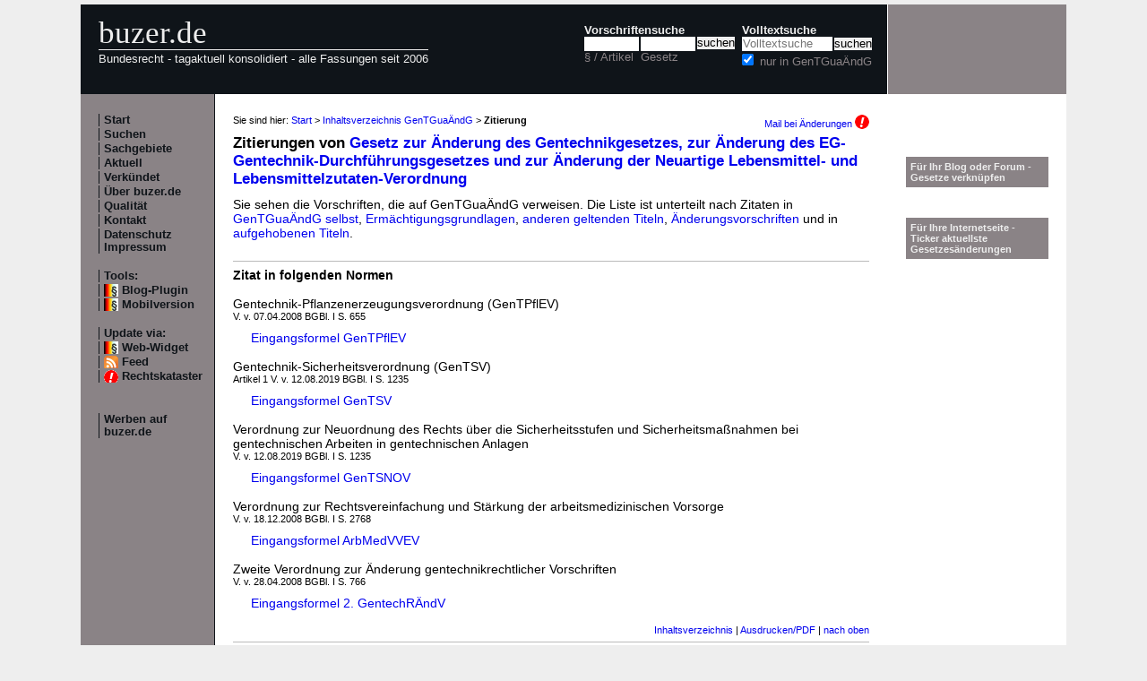

--- FILE ---
content_type: text/html; charset=utf-8
request_url: https://www.buzer.de/gesetz/8156/v0.htm
body_size: 3806
content:

<!DOCTYPE html PUBLIC "-//W3C//DTD XHTML 1.0 Strict//EN" 
  "http://www.w3.org/TR/xhtml1/DTD/xhtml1-strict.dtd">
  
<html lang="de" xmlns="http://www.w3.org/1999/xhtml">
<head>
	
	<meta http-equiv="Content-Type" content="text/html; charset=utf-8" />
	<meta http-equiv="expires" content="0" />
	<meta name="language" content="de" />
	<meta name="referrer" content="origin-when-cross-origin" />
	<meta name="author" content="buzer.de" />
	<link href="/screen.css" rel="stylesheet" type="text/css" media="all" /><meta name="viewport" content="width=device-width, initial-scale=1.0" /><link href="/print.css" rel="stylesheet" type="text/css" media="print" />
	<link rel="alternate" type="application/rss+xml" title="buzer.de Feed" href="/gesetze_feed.xml" />
	<link rel="search" type="application/opensearchdescription+xml" title="buzer.de - Titelsuche, z.B. '32a EStG'" href="/buzer_search_titel.xml" />
	<link rel="search" type="application/opensearchdescription+xml" title="buzer.de - Volltextsuche" href="/buzer_search_volltext.xml" />
<link rel="contents" href="/gesetz/8156/index.htm" title="Inhaltsverzeichnis GenTGua&Auml;ndG" /><meta name="robots" content="noindex,follow" />
<link rel="canonical" href="https://www.buzer.de/gesetz/8156/v0.htm" />
	
	<title>Zitierungen von Gesetz zur &Auml;nderung des Gentechnikgesetzes, zur &Auml;nderung des </title>
	<meta name="description" content="Zitierungen von GenTGua&Auml;ndG Gesetz zur &Auml;nderung des Gentechnikgesetzes, zur &Auml;nderung des EG-Gentechnik-Durchf&uuml;hrungsgesetzes und zur &Auml;nderung der Neuartige Lebensmittel- und Lebensmittelzutaten-Verordnung " />
	<meta name="keywords" content="Eingangsformel Lebensmittel EG Gentechnikgesetz Lebensmittelzutaten Neuartige Anpassung Bekanntmachung GenTGua&Auml;ndG Gentechnik Recht ArbMedVVEV Arbeiten Ausdrucken/PDF BMELV" />
</head>
<body>
<div class="main">
<div class="headerb">
	<div class="logog"><a href="/index.htm">buzer.de</a></div>
	<div class="logok"><span> Bundesrecht - tagaktuell konsolidiert - alle Fassungen seit 2006</span></div>
	<div class="suchform"><div class="suchform1"><form name="Vorschriftensuche" method="get" action="/s1.htm">
<div>
<div class="suchetitel">Vorschriftensuche</div>	
<div class="input1plabel"><input class="input1p" name="a" type="text" id="paragraf" accesskey="a" value="" autocorrect="off" autocomplete="off" title="tippen Sie z.B. '1 EStG' und dr&uuml;cken Sie 'Enter';
wird automatisch ohne Maus beim Tippen einer Zahl ausgew&auml;hlt" />
<label for="paragraf">&sect; / Artikel</label></div><div class="input1glabel"><input class="input1g ajax-suggestion url-/suggest" name="g" type="text" id="gesetz" accesskey="g" value="" autocorrect="off" autocomplete="off" title="Suche mit Namen, einem Teil davon oder anhand der Fundstelle;
wird automatisch ohne Maus beim Tippen eines Buchstaben ausgew&auml;hlt" /><label for="gesetz">Gesetz</label></div><input class="input1s" type="submit" value="suchen" />
<input type="hidden" name="kurz" value="GenTGua&Auml;ndG" />
<input type="hidden" name="ag" value="8156" />
</div></form></div>
<div class="suchform2"><form name="Volltextsuche" method="get" action="/s2.htm">
			<div>
			<div class="input2vlabel"><label for="volltextsuche">Volltextsuche</label></div>
			<input class="input2v" name="v" placeholder="Volltextsuche" type="text" id="volltextsuche" accesskey="v" value="" title="suchen Sie hier im vollen Text der Gesetze" /><input class="input2s" type="submit" value="suchen" onClick="return checkEmptyFulltext();" />
			<div class="input2llabel">
			<input class="input2l" id="lokalesuche" type="checkbox" name="loc" value="1" checked="checked" />
			<label for="lokalesuche">nur in GenTGua&Auml;ndG</label>
			</div>
			<input type="hidden" name="kurz" value="GenTGua&Auml;ndG" />

			<input type="hidden" name="ag" value="8156" />
			</div>
		</form>
	</div>
<div class="updown mheadhide"><a href="#"><span class="navarrow">&#8593;</span> nach oben</a> <a href="#b"><span class="navarrow">&#8595;</span> nach unten</a></div></div>	

</div>
<div class="headerbr"></div>

<div class="dcont"><div class="boxleft">&nbsp;</div><div class="dcontl"><div class="m"><a href="/index.htm" title="zur Startseite">Start</a></div><div class="m"><a href="/s.htm" title="alle Suchfunktionen">Suchen</a></div><div class="m"><a href="/fna/index.htm" title="Sachgebiete nach FNA">Sachgebiete</a></div><div class="m"><a href="/z.htm" title="gerade in Kraft getretene &Auml;nderungen">Aktuell</a></div><div class="m"><a href="/v.htm" title="demn&auml;chst in Kraft tretende &Auml;nderungen">Verk&uuml;ndet</a></div><div class="m"><a href="/h.htm" title="Nutzungshinweise f&uuml;r buzer.de">&Uuml;ber buzer.de</a></div><div class="m"><a href="/quality.htm" title="Qualicheck">Qualit&auml;t</a></div><div class="m"><a href="https://www.buzer.de/k.htm" title="Kontaktformular">Kontakt</a></div><div class="m"><a href="/i.htm" title="Impressum, Datenschutz">Datenschutz Impressum</a></div><br /><div class="m">Tools:</div><div class="m"><a class="android" href="/li.htm" title="Zitate und Fundstellen verlinken">Blog-Plugin</a></div><div class="m"><a class="android" href="/gesetz/8156/v0.htm?setmobile=1" rel="nofollow" title="Ansicht f&uuml;r mobile Ger&auml;te, erfordert cookie">Mobilversion</a></div><div class="m" id="previewSelector" style="display:none;"><input type="checkbox" name="previewSelector" /> Vorschau</div><br /><div class="m">Update via:</div>	
<div class="m"><a class="android" href="/gesetze-ticker.htm" title="Informationsdienst per Ticker">Web-Widget</a></div>
<div class="m"><a class="rssl" href="/gesetze_feed.xml">Feed</a></div>
<div class="m"><a class="att" href="https://www.buzer.de/rechtskataster.htm">Rechtskataster</a></div>

<br /><br /><div class="m"><a href="/werben.htm" title="Werben auf buzer.de">Werben auf buzer.de</a></div></div><div class="dcontc"><!-- google_ad_section_start --><div class="nav">Sie sind hier: <a href="/index.htm">Start</a> &gt; <a href="/gesetz/8156/index.htm">Inhaltsverzeichnis GenTGua&Auml;ndG</a> &gt; <b>Zitierung</b><div class="headmail"><a href="https://www.buzer.de/rechtskataster.htm?t=1&amp;alarmAddTitle=8156">Mail bei &Auml;nderungen <img src="/images/attention.gif" alt="attention" /></a></div></div><h1 class="t">Zitierungen von <a href="https://www.buzer.de/gesetz/8156/index.htm" class="ltg">Gesetz zur &Auml;nderung des Gentechnikgesetzes, zur &Auml;nderung des EG-Gentechnik-Durchf&uuml;hrungsgesetzes und zur &Auml;nderung der Neuartige Lebensmittel- und Lebensmittelzutaten-Verordnung</a></h1><div>Sie sehen die Vorschriften, die auf  GenTGua&Auml;ndG verweisen. Die Liste ist unterteilt nach Zitaten in 
<a href="#intern">GenTGua&Auml;ndG selbst</a>, 
<a href="#grundl">Erm&auml;chtigungsgrundlagen</a>, 
<a href="#andere">anderen geltenden Titeln</a>, 
<a href="#aender">&Auml;nderungsvorschriften</a> und in 
<a href="#aufge">aufgehobenen Titeln</a>.</div><a name="andere" id="andere">&nbsp;</a><hr /><b>Zitat in folgenden Normen</b><br /><br />Gentechnik-Pflanzenerzeugungsverordnung (GenTPflEV)<div class="g">V. v. 07.04.2008 BGBl. I S. 655</div><div style="padding-left:20px;"><a href="/gesetz/8168/a154648.htm?m=g008156g" title="Eingangsformel GenTPflEV" class="preview">Eingangsformel GenTPflEV</a></div><br />Gentechnik-Sicherheitsverordnung (GenTSV)<div class="g">Artikel 1 V. v. 12.08.2019 BGBl. I S. 1235</div><div style="padding-left:20px;"><a href="/gesetz/13530/a225808.htm?m=g008156g" title="Eingangsformel GenTSV" class="preview">Eingangsformel GenTSV</a></div><br />Verordnung zur Neuordnung des Rechts &uuml;ber die Sicherheitsstufen und Sicherheitsma&szlig;nahmen bei gentechnischen Arbeiten in gentechnischen Anlagen<div class="g">V. v. 12.08.2019 BGBl. I S. 1235</div><div style="padding-left:20px;"><a href="/gesetz/13531/a225802.htm?m=g008156g" title="Eingangsformel GenTSNOV" class="preview">Eingangsformel GenTSNOV</a></div><br />Verordnung zur Rechtsvereinfachung und St&auml;rkung der arbeitsmedizinischen Vorsorge<div class="g">V. v. 18.12.2008 BGBl. I S. 2768</div><div style="padding-left:20px;"><a href="/gesetz/8539/a158732.htm?m=g008156g" title="Eingangsformel ArbMedVVEV" class="preview">Eingangsformel ArbMedVVEV</a></div><br />Zweite Verordnung zur &Auml;nderung gentechnikrechtlicher Vorschriften<div class="g">V. v. 28.04.2008 BGBl. I S. 766</div><div style="padding-left:20px;"><a href="/gesetz/8191/a154849.htm?m=g008156g" title="Eingangsformel 2. GentechR&Auml;ndV" class="preview">Eingangsformel 2. GentechR&Auml;ndV</a></div><a name="aender" id="aender">&nbsp;</a><div class="top"><a href="https://www.buzer.de/gesetz/8156/index.htm">Inhaltsverzeichnis</a> | <a href="/Gesetze_PDF_ausdrucken.htm" title="Hinweise zum Ausdrucken">Ausdrucken/PDF</a> | <a href="#">nach oben</a></div><hr /><b>Zitate in &Auml;nderungsvorschriften</b><br /><br />Bekanntmachung &uuml;ber das Inkrafttreten der Artikel 2 und 3 des Gesetzes zur &Auml;nderung des Gentechnikgesetzes, zur &Auml;nderung des EG-Gentechnik-Durchf&uuml;hrungsgesetzes und zur &Auml;nderung der Neuartige Lebensmittel- und Lebensmittelzutaten-Verordnung<div class="g">B. v. 27.05.2008 BGBl. I S. 919</div><div style="padding-left:20px;"><a href="/gesetz/8229/a155183.htm?m=g008156g" title="Bekanntmachung BekGenTGua&Auml;ndG" class="preview">Bekanntmachung BekGenTGua&Auml;ndG</a></div><br />Gesetz zur Anpassung von Bundesrecht im Zust&auml;ndigkeitsbereich des Bundesministeriums f&uuml;r Ern&auml;hrung, Landwirtschaft und Verbraucherschutz im Hinblick auf den Vertrag von Lissabon<div class="g">G. v. 09.12.2010 BGBl. I S. 1934</div><div style="padding-left:20px;"><a href="/gesetz/9539/a169070.htm?m=g008156g" title="Artikel 2 BMELV-EUAnpG" class="preview">Artikel 2 BMELV-EUAnpG &Auml;nderung des EG-Gentechnik-Durchf&uuml;hrungsgesetzes</a></div><br />Gesetz zur Neuregelung des Rechts des Naturschutzes und der Landschaftspflege<div class="g">G. v. 29.07.2009 BGBl. I S. 2542</div><div style="padding-left:20px;"><a href="/gesetz/8973/a163288.htm?m=g008156g" title="Artikel 12 BNatSchNG" class="preview">Artikel 12 BNatSchNG &Auml;nderung des Gentechnikgesetzes</a></div><br />Verordnung zur Anpassung nationaler Rechtsvorschriften an die Verordnung (EU) Nr. 1169/2011 betreffend die Information der Verbraucher &uuml;ber Lebensmittel<div class="g">V. v. 05.07.2017 BGBl. I S. 2272</div><div style="padding-left:20px;"><a href="/gesetz/12659/a207707.htm?m=g008156g" title="Artikel 13 LMIDVEV" class="preview">Artikel 13 LMIDVEV &Auml;nderung der Neuartige Lebensmittel- und Lebensmittelzutaten-Verordnung</a></div><!-- google_ad_section_end --><div class="anz_unten" style="width:336px;height:280px;"><script async src="//pagead2.googlesyndication.com/pagead/js/adsbygoogle.js"></script> <!-- Buzer - 336x280 unten responsive --> <ins class="adsbygoogle"      style="display:block"      data-ad-client="ca-pub-7612325987190054"      data-ad-slot="5979293110"      data-ad-format="auto"></ins> <script> (adsbygoogle = window.adsbygoogle || []).push({}); </script><div class="anzl">Anzeige</div></div><div class="plinks"><b>Link zu dieser Seite</b>: https://www.buzer.de/gesetz/8156/v0.htm&nbsp;&nbsp;&nbsp;</div><div class="top"><a href="https://www.buzer.de/gesetz/8156/index.htm">Inhaltsverzeichnis</a> | <a href="/Gesetze_PDF_ausdrucken.htm" title="Hinweise zum Ausdrucken">Ausdrucken/PDF</a> | <a href="#">nach oben</a></div></div><div class="dcontr"><div>&nbsp;</div><br /><br /><div class="mo"><a href="/li.htm">F&uuml;r Ihr Blog oder Forum - Gesetze verkn&uuml;pfen</a></div><br /><br /><div class="mo"><a href="/gesetze-ticker.htm">F&uuml;r Ihre Internetseite -<br />Ticker aktuellste Gesetzes&auml;nderungen</a></div></div></div><div class="dfoot"><div class="dfootl"><div>&nbsp;</div></div><div class="dfootc"><a name="b"></a></div><div class="dfootr"></div></div><script type="text/javascript" src="/ajaxSuggestions.js"></script>
			<script type="text/javascript" src = "/jquery-3.1.1.min.js"></script>
			<div id="search-result-suggestions"><div id="search-results"></div></div><script type="text/javascript" src = "/functions.js"></script><script type="text/javascript" src = "/swipe.js"></script></div></body></html>

--- FILE ---
content_type: text/html; charset=utf-8
request_url: https://www.google.com/recaptcha/api2/aframe
body_size: 224
content:
<!DOCTYPE HTML><html><head><meta http-equiv="content-type" content="text/html; charset=UTF-8"></head><body><script nonce="SBcGwe91SfYiEeK0GdNTLA">/** Anti-fraud and anti-abuse applications only. See google.com/recaptcha */ try{var clients={'sodar':'https://pagead2.googlesyndication.com/pagead/sodar?'};window.addEventListener("message",function(a){try{if(a.source===window.parent){var b=JSON.parse(a.data);var c=clients[b['id']];if(c){var d=document.createElement('img');d.src=c+b['params']+'&rc='+(localStorage.getItem("rc::a")?sessionStorage.getItem("rc::b"):"");window.document.body.appendChild(d);sessionStorage.setItem("rc::e",parseInt(sessionStorage.getItem("rc::e")||0)+1);localStorage.setItem("rc::h",'1769201632735');}}}catch(b){}});window.parent.postMessage("_grecaptcha_ready", "*");}catch(b){}</script></body></html>